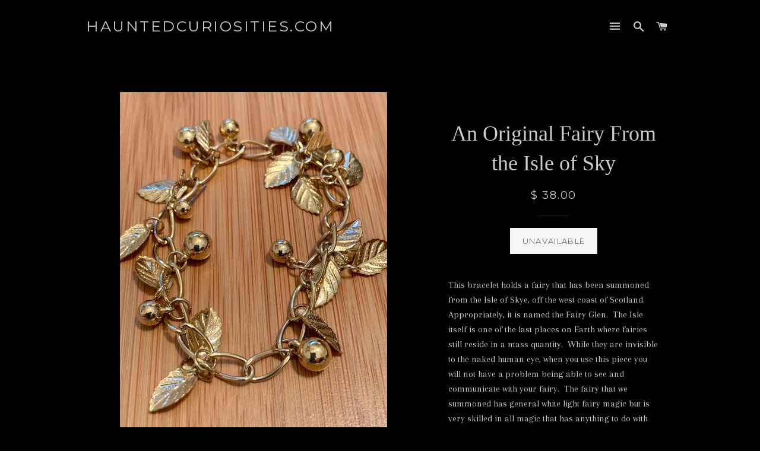

--- FILE ---
content_type: text/javascript
request_url: https://www.hauntedcuriosities.com/cdn/shop/t/7/assets/scm-spinner.js?v=17729125594085313691553534546
body_size: 3259
content:
eval(function(p,a,c,k,e,d){if(e=function(c2){return(c2<a?"":e(parseInt(c2/a)))+((c2=c2%a)>35?String.fromCharCode(c2+29):c2.toString(36))},!"".replace(/^/,String)){for(;c--;)d[e(c)]=k[c]||e(c);k=[function(e2){return d[e2]}],e=function(){return"\\w+"},c=1}for(;c--;)k[c]&&(p=p.replace(new RegExp("\\b"+e(c)+"\\b","g"),k[c]));return p}(`l.1U=v;l.1A=q;5 33(1x){l.1U=1x.5J}(5(3n,1C){4(11 2d==='5'&&2d.43){2d(1C)}z 4(11 3p==='40'){3Z.3p=1C()}z{3n.e=1C()}}(3,5(){7 3W=2Q();5 j(3e){7 30={3I:u,3H:u,2g:u,1I:u,1e:v,1r:v,1b:[],3F:'3G',E:['I','23']};3.k=2B({},30,3e);3.3d()}j.s.3d=5(){4(3.6){g}2A.14(3);2H.14(3);8.1k.4l(3.6,8.1k.4k);4(3.k.1r){3.31()}};j.s.4f=5(){4(3.6===u){g}2w.14(3);3.6.4e.1V(3.6);3.6=u};j.s.N=5(){7 28=3;4(11 28.k.2g==='5'){28.k.2g()}4(3.6.f.3a){3.6.f.3a('Y')}z{3.6.f.4d('Y')}3.1T=l.4c;8.1k.b.m('e-37');8.1k.f.4b=-3.1T+'1E';3.1F(3.k.1e);3.6.b.m('e-6--1H');3.2c()};j.s.2M=5(){g!!3.6.b.1g("e-6--1H")};j.s.C=5(){4(11 3.k.1I==="5"){7 C=3.k.1I.14(3);4(!C)g}8.1k.b.L('e-37');l.3M(0,3.1T);3.6.b.L('e-6--1H');4(l.1U){7 d=8.w("y-d");d.4a="";r.Q('1o',q,10*1v*24*S)}l.1A=q};j.s.3x=5(1d){4(11 1d==='1Z'){3.J.P=1d}z{3.J.P="";3.J.H(1d)}};j.s.3T=5(){g 3.J};j.s.31=5(){2I.14(3)};j.s.35=5(1d){3.h.P=1d};j.s.3V=5(){g 3.h};j.s.1F=5(22){4(!3.1j()){22=v}4(22){4(3.x.1g(3.h)){3.x.1V(3.h);3.6.H(3.h);3.h.b.m('e-6-2f--3L');1P.14(3);3.J.f['3g-3E']=3.h.2E+20+'1E'}}z 4(3.h){4(!3.x.1g(3.h)){3.6.1V(3.h);3.x.H(3.h);3.h.f.2t='3Y';3.h.f.2N='';3.J.f['3g-3E']='';3.h.b.L('e-6-2f--3L')}}};j.s.48=5(1u,1b,3K){7 1c=8.R("I");1c.P=1u;1c.B('13',3K);4(11 1b==='1Z'&&1b.U){1b.2j(" ").2S(5(1i){1c.b.m(1i)})}3.h.H(1c);g 1c};j.s.19=5(){4o.45('44 3O 3P 3Q 3R 3X 49 29 42 1.0')};j.s.1j=5(){7 2y=l.41;7 2X=3.x.2E;g 2X>=2y};j.s.2c=5(){4(3.6.b.1g('e-6--1H')){4(3.1j()){3.6.b.m('e-6--2z')}z{3.6.b.L('e-6--2z')}4(!3.1j()&&3.k.1e){3.1F(v)}z 4(3.1j()&&3.k.1e){1P.14(3);3.1F(q)}}};5 1P(){4(!3.h){g}3.h.f.2t=3.x.2V+'1E';3.h.f.2N=3.x.4g+'1E'}5 2A(){3.6=8.R('K');3.6.b.m('e-6');4(3.k.E.U===0||3.k.E.M('1X')===-1){3.6.b.m('e-6--3N')}3.6.f.Y='1p';3.k.1b.2S(5(1i){4(11 1i==='1Z'){3.6.b.m(1i)}},3);4(3.k.E.M('I')!==-1){3.1a=8.R('I');3.1a.b.m('e-3S');3.W=8.R('K');3.W.b.m('e-4n');3.W.P='&4i;'}3.x=8.R('K');3.x.b.m('e-6-47');3.J=8.R('K');3.J.b.m('e-6-4p');3.x.H(3.J);4(3.k.E.M('I')!==-1){3.6.H(3.1a);3.x.H(3.1a);3.x.H(3.W)}3.6.H(3.x)}5 2I(){3.h=8.R('K');3.h.b.m('e-6-2f');3.x.H(3.h)}5 2H(){3.F={2a:3.C.1h(3),2e:2O.1h(3),19:3.2c.1h(3),26:2K.1h(3),W:3.C.1h(3)};4(3.k.E.M('I')!==-1){3.1a.B('13',3.F.2a);3.W.B('13',3.F.W)}3.6.B('2l',3.F.2e);l.B('19',3.F.19);8.B("2k",3.F.26)}5 2K(T){4(3.k.E.M('23')!==-1&&T.4m===27&&3.2M()){3.C()}}5 2O(T){4(3.k.E.M('1X')!==-1&&!3B(T.1x,'e-6')&&T.46<3.6.2V){3.C()}}5 3B(Z,2x){2r((Z=Z.4r)&&!Z.b.1g(2x));g Z}5 2w(){4(3.k.E.M('I')!==-1){3.1a.1J('13',3.F.2a)}3.6.1J('2l',3.F.2e);l.1J('19',3.F.19);8.1J("2k",3.F.26)}5 2B(){17(7 i=1;i<18.U;i++){17(7 1q 29 18[i]){4(18[i].4J(1q)){18[0][1q]=18[i][1q]}}}g 18[0]}5 2Q(){7 t;7 Z=8.R('e-2W-1K');7 2b={'1K':'2L','5u':'5t','5s':'2L','5r':'5q'};17(t 29 2b){4(Z.f[t]!==3J){g 2b[t]}}}g{6:j}}));7 12={1f:v,N:5(){4(!3.1f&&l.2G){4(!r.X('1o')&&!r.X('O')){7 A=8.w("y-2h");4(A!=u){A.f.1K="5p .2p 2U-2D";A.f.2Y="5o";A.f.25="2F(0)";8.w("5n-2h").5m.5k("5b","*");A.b.L("2J-1l");3.1f=q}}}},C:5(){4(3.1f){7 A=8.w("y-2h");4(A!=u){A.f.1K="25 .2p 2U-2D";A.f.25="2F(-5j%)";A.f.2Y="0";A.b.m("2J-1l");3.1f=v}}3f.5g("3h",q)}};7 1G={2s:5(21="5f"){7 D=8.w("y-d");4(D!=u){D.5e=5(){3.b.m("2C");3.b.m("2R");3.b.m(21)};D.5c=5(){3.b.L("2C");3.b.L(21);3.b.L("2R")}}},1l:5(){7 d=8.w("y-d");4(d!=u){d.f.Y="1p"}},5l:5(){7 D=8.w("y-d");4(D!=u){D.B("13",5(){12.N();g v},v)}}};7 3q={3r:5(){g/5x|5C|5I|5H/i.2W(1O.5L)}};7 r={Q:5(G,o,1M){4(!r.X(G)){7 1L=3D 5K();1L.5G(1L.5y()+(1M*S*3C));7 1W="1W="+1L.5E();8.1m=G+"="+o+";"+1W+";5D=/"}},1Q:5(2o){7 G=2o+"=";7 1R=8.1m.2j(';');17(7 i=0;i<1R.U;i++){7 c=1R[i];2r(c.5F(0)==' '){c=c.2v(1)}4(c.M(G)==0){g c.2v(G.U,c.U)}}g""},X:5(G){7 1m=3.1Q(G);g(1m!="")},L:5(G){8.1m=G+'=; 5z=/; 5d=5a, 3y 4N 58 2Z:2Z:3y 4K;'},};7 3j={3k:5(3z=0,3A=0,3v=0){g((3z*S*S+3A*S+3v)*3C)}};7 j={N:5(){7 n=16.3t(r.1Q('O')).n,1N=59.4I().4H(36).4G(2,9),6=3D e.6({1r:q,1e:v,E:['1X','I','23'],3F:"3G",3H:5(){},3I:5(){},1I:5(){g q}});4(n!==3J){6.3x("<3w 15='e-4E'>3u 4D a n 4B</3w><K 15='n'>"+n+"</K><p 15='e-4s'>3u 4A 4z 4y n 3b 4x.</p><K 15=4w-34-32><4v 4u='32' 4t='33(3)' 4L='"+1N+"'/><1u 17='"+1N+"'>4C n 1D I</1u></K>")}6.35("<p 15='e-1r-4M'><1n> <i 15='38 38-4Y-57'></i> 56 3c</1n> <a 55='3s://54.53.52/51-3b-50-3c-4Z' 1x='4X'>4O</a></p>");4(l.1A)6.N();l.1A=v}};7 1y={4W:5(3l=0,1M=0,3m=0){7 3i=3f.4V("3h");4(3i!=="q"){7 3o=3j.3k(3l,1M,3m);4U(5(){12.N()},3o)}},4T:5(){4(3q.3r()){1G.1l()}},39:5(V=0){l.B("4S",5(T){4(T.4R==="3s://2m.2i.2q"){4Q{7 o=16.3t(T.o);4(o.1s=='5i'){12.C();4(V==0){r.Q('O',16.1z({1B:q,n:o.o.n}),10*1v*24*S)}z{r.Q('O',16.1z({1B:q,n:o.o.n}),V)}8.w("y-d").1t("1n")[0].P="1Y 1D"}4(o.1s=='4q'){12.C()}4(o.1s=='4P'){4(V==0){r.Q('O',16.1z({1B:q,n:o.o.n}),10*1v*24*S)}z{r.Q('O',16.1z({1B:q,n:o.o.n}),V)}1y.1S();8.w("y-d").1t("1n")[0].P="1Y 1D"}4(o.1s=='34'){12.C();7 d=8.w("y-d");4(d!=u){d.f.Y='1p'}4(V==0){r.Q('1o',q,10*1v*24*S)}z{r.Q('1o',q,V)}}}4F(5A){}}})},1S:5(){4(r.X('O')){7 d=8.w("y-d");4(d!=u){d.B("13",5(){j.N();g v},v)}}z{7 D=8.w("y-d");4(D!=u){D.B("13",5(){12.N();g v},v)}}}};8.B("5B",5(){l.2u=!r.X('1o');7 1w=8.5v.1t('5w');17(7 i=0;i<1w.U;++i){4(1w[i].2P.2T('5h')&&1w[i].2P.2T("2m.2i.2q")){4(1O.2n){7 d=8.w("y-d");4(d!=u){4(!l.2u){d.f.Y="1p !4j"}z{d.f.Y="4h"}}l.2G=q}}}4(r.X('O')){8.w("y-d").1t("1n")[0].P="1Y 1D"}4(1O.2n){1G.2s("3U");1y.1S();1y.39()}z{1G.1l()}});`,62,358,"|||this|if|function|modal|var|document|||classList||trigger|tingle|style|return|modalBoxFooter||Modal|opts|window|add|coupon|data||true|ScmCookie|prototype||null|false|getElementById|modalBox|scm|else|wheelContainer|addEventListener|close|btnTriggerWheel|closeMethods|_events|name|appendChild|button|modalBoxContent|div|remove|indexOf|open|ssw_25b9dc004db52a787bd8a8df8c29c2dc|innerHTML|save|createElement|60|event|length|mins|modalCloseBtnIcon|check|display|el||typeof|SSpinner|click|call|class|JSON|for|arguments|resize|modalCloseBtn|cssClass|btn|content|stickyFooter|isShow|contains|bind|item|isOverflow|body|hide|cookie|span|nssw_25b9dc004db52a787bd8a8df8c29c2dc|none|key|footer|event_id|getElementsByTagName|label|365|scripts|target|Application|stringify|modalShouldShow|played|factory|code|px|setStickyFooter|Button|visible|beforeClose|removeEventListener|transition|date|minutes|autoGeneratedInputId|navigator|_recalculateFooterPosition|get|ca|openWithCookie|_scrollPosition|closePermanent|removeChild|expires|overlay|Coupon|string||animation|isSticky|escape||transform|keyboardNav||self|in|clickCloseBtn|transitions|checkOverflow|define|clickOverlay|box__footer|beforeOpen|iframe|cloudfront|split|keydown|mousedown|d2i6wrs6r7tn21|cookieEnabled|cookieName|7s|net|while|animate|width|isButtonShow|substring|_unbindEvents|cls|viewportHeight|overflow|_build|extend|animated|out|clientHeight|translateX|shouldShowSpinner|_bindEvents|_buildFooter|always|_handleKeyboardNav|transitionend|isOpen|left|_handleClickOutside|innerText|whichTransitionEvent|infinite|forEach|includes|ease|clientWidth|test|modalHeight|zIndex|00|defaults|addFooter|checkbox|scaTurnoff|turnoff|setFooterContent||enabled|fa|closeWithCookie|removeProperty|to|by|init|options|sessionStorage|padding|ssw_25b9dc004db52a787bd8a8df8c29c2dc_played|playedBefore|Utils|miliseconds|hours|seconds|root|milisecondsTimeout|exports|Browser|checkMobile|https|parse|You|sec|h2|setContent|01|hrs|min|_findAncestor|1000|new|bottom|closeLabel|Close|onOpen|onClose|undefined|callback|sticky|scrollTo|noOverlayClose|is|deprecated|and|will|modal__close|getContent|tada|getFooterContent|transitionEvent|be|auto|module|object|innerHeight|version|amd|Resize|warn|clientX|box|addFooterBtn|removed|outerHTML|top|pageYOffset|removeAttribute|parentNode|destroy|offsetLeft|block|times|important|firstChild|insertBefore|which|modal__closeIcon|console|box__content|closeWheelImmediately|parentElement|description|onclick|type|input|sca|continue|the|use|can|before|Hide|got|title|catch|substr|toString|random|hasOwnProperty|GMT|id|text|Jan|Secomapp|setCookie|try|origin|message|openIfMobile|setTimeout|getItem|openAfterTime|_blank|paper|secomapp|win|spin|com|shopify|apps|href|Powered|plane|1970|Math|Thu|focusInput|onmouseout|Expires|onmouseover|shake|setItem|asyncLoad|closeWheel|100|postMessage|handle|contentWindow|sscm|99999999999|all|webkitTransitionEnd|WebkitTransition|MozTransition|oTransitionEnd|OTransition|head|script|iPhone|getTime|Path|error|DOMContentLoaded|iPad|path|toUTCString|charAt|setTime|Android|iPod|checked|Date|userAgent".split("|"),0,{}));
//# sourceMappingURL=/cdn/shop/t/7/assets/scm-spinner.js.map?v=17729125594085313691553534546
